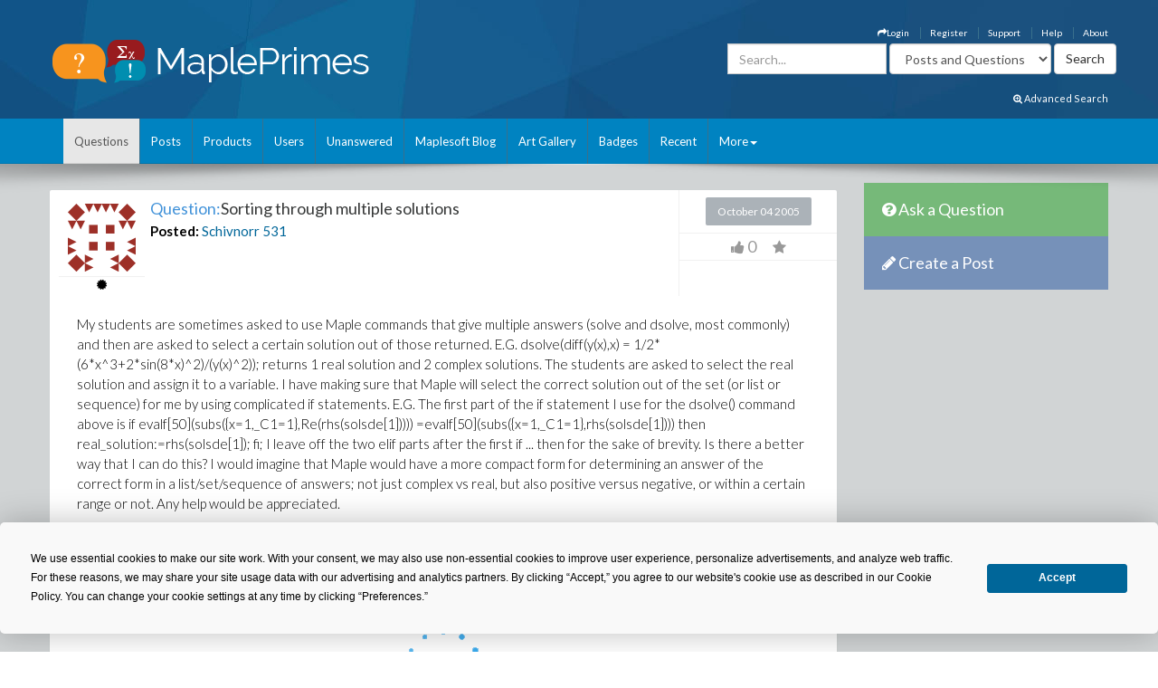

--- FILE ---
content_type: text/html; charset=utf-8
request_url: https://www.mapleprimes.com/questions/43537-Sorting-Through-Multiple-Solutions
body_size: 32564
content:

<!DOCTYPE html>
<html>
<head><title>
	Sorting through multiple solutions - MaplePrimes
</title><meta name="viewport" content="width=device-width, initial-scale=1" /><meta http-equiv="Cache-control" content="public" /><meta name="picture" content="https://www.mapleprimes.com/images/MaplePrimes_Share154x.jpg" /><meta name="google-site-verification" content="m8rUlmP8BQuH49Fh5XU8i50Ln9bqPY2RkNZCLEwEjsk" />
	
	<script type="text/javascript" src="https://app.termly.io/resource-blocker/e4e11fe2-eb20-418e-b836-8f996ce00983?autoBlock=on"></script>
	
	<link rel="canonical" href="http://www.mapleprimes.com/questions/43537-Sorting-Through-Multiple-Solutions" />
    <link rel="stylesheet" href="https://cdnjs.cloudflare.com/ajax/libs/jqueryui/1.13.2/themes/redmond/jquery-ui.min.css" integrity="sha512-pL3uvb0iajriFzWcsjvmztg0ViN8MGpl4ajmiCb+xC5vnLUES2mkdp+7YAUjlcK/T+htiZH9HNkxAO+P3TbUmA==" crossorigin="anonymous" referrerpolicy="no-referrer" />
    <!-- Latest compiled and minified CSS -->
    <link rel="stylesheet" href="https://cdnjs.cloudflare.com/ajax/libs/twitter-bootstrap/3.4.1/css/bootstrap.min.css" integrity="sha512-Dop/vW3iOtayerlYAqCgkVr2aTr2ErwwTYOvRFUpzl2VhCMJyjQF0Q9TjUXIo6JhuM/3i0vVEt2e/7QQmnHQqw==" crossorigin="anonymous" referrerpolicy="no-referrer" /><link href="../css/2016/main.css?v=7" rel="stylesheet" type="text/css" /><link rel="stylesheet" href="/css/maplesoft.css" /><link rel="stylesheet" href="https://maxcdn.bootstrapcdn.com/font-awesome/4.6.1/css/font-awesome.css" />
    <!-- jQuery library -->

    <script src="https://cdnjs.cloudflare.com/ajax/libs/jquery/1.12.4/jquery.min.js" integrity="sha512-jGsMH83oKe9asCpkOVkBnUrDDTp8wl+adkB2D+//JtlxO4SrLoJdhbOysIFQJloQFD+C4Fl1rMsQZF76JjV0eQ==" crossorigin="anonymous" referrerpolicy="no-referrer"></script>

    <!-- Latest compiled JavaScript -->

    <script src="https://cdnjs.cloudflare.com/ajax/libs/jqueryui/1.13.2/jquery-ui.min.js" integrity="sha512-57oZ/vW8ANMjR/KQ6Be9v/+/h6bq9/l3f0Oc7vn6qMqyhvPd1cvKBRWWpzu0QoneImqr2SkmO4MSqU+RpHom3Q==" crossorigin="anonymous" referrerpolicy="no-referrer"></script>      
        
    <script src="https://cdnjs.cloudflare.com/ajax/libs/twitter-bootstrap/3.4.1/js/bootstrap.min.js" integrity="sha512-oBTprMeNEKCnqfuqKd6sbvFzmFQtlXS3e0C/RGFV0hD6QzhHV+ODfaQbAlmY6/q0ubbwlAM/nCJjkrgA3waLzg==" crossorigin="anonymous" referrerpolicy="no-referrer"></script>

	<!-- Google tag (gtag.js) --> <script async src="https://www.googletagmanager.com/gtag/js?id=G-5RNZLCC5HS"></script> <script> window.dataLayer = window.dataLayer || []; function gtag(){dataLayer.push(arguments);} gtag('js', new Date()); gtag('config', 'G-5RNZLCC5HS'); </script>

    <script src="/omniture/VisitorAPI.js" type="text/javascript"></script>

    <script src="/omniture/s_code.js" type="text/javascript"></script>

    <script language="javascript" type="text/javascript">
        var dateObject = new Date();
    </script>

    
    <link id="ctl00_head_feedLink" title="Latest Posts" href="http://www.mapleprimes.com/posts/feed" type="application/rss+xml" rel="alternate"></link>

    <script src="/js/answerSort_new.js" type="text/javascript"></script>

    <script src="/js/answerVotes.js?v=1" type="text/javascript"></script>

    <script src="/js/answerReplyForm.js?v=1" type="text/javascript"></script>

    <script type="text/javascript">
        $(window).load(function() {
            questionId = $(".hidQuestionId").val();
            $.ajax({
                type: "GET",
                url: "/ajax/questionAnswers.aspx",
                async: false,
                data: { qid: questionId }
            })
              .done(function(msg) {
                  $("#answersDiv").html(msg);
                  if (location.hash) {
                      var anchorName = location.hash.replace("#", "");
                      $('html, body').animate({
                          scrollTop: $('a[name=' + anchorName + ']').offset().top
                      }, 1000);
                  }
              });

            //Increase View Count
            var docId = parseInt($('.rate.views').attr("document"));
            MaplePrimes2013.services.PageServices.QuestionViewCounter(docId, null, null, docId, null);

        });
    </script>

    <style type="text/css">
        /* Show overflow hidden images by resizing them */
        div#answersDiv img
        {
            max-width: 650px;
        }
        .children img
        {
            max-width: 600px !important;
        }
    </style>
</head>
<body>
    <div id="fb-root">
    </div>
    <div id="popupBody" style="display: none">
    </div>
    <!-- SiteCatalyst code version: H.14. Copyright 1997-2007 Omniture, Inc. More info available at http://www.omniture.com --><script language="JavaScript">
if (typeof s === 'undefined') {
setTimeout(tryFallback, 2000);
}
else {
load6Sense()
}
function tryFallback() {
if (typeof s === 'undefined') {
(function(){var s = document.getElementsByTagName('script')[0];
var b = document.createElement('script');
b.type = 'text/javascript';b.async = true;
b.src = '/omniture/s_code.js';
s.parentNode.insertBefore(b, s);})();
setTimeout(load6Sense, 2000);
}
else {
load6Sense();
}
}
function load6Sense() {
var interval_e = 0;
timer_e = setInterval(function () {
if( window._storagePopulated || interval_e==500){
clearInterval(timer_e);
fireAnalytics();
}
interval_e++;
}, 1);
}
function fireAnalytics() {
/* You may give each page an identifying name, server, and channel on the next lines. */
s.pageName="MP:Question:43537-Sorting through multiple solutions";
s.server="North America";
s.channel="MaplePrimes:Questions";
s.pageType="";
s.prop3="english";
s.prop9="42677";
s.prop13="Non-Member";
s.prop14="43537";
/* Conversion Variables */
s.campaign="";
s.state="";
s.zip="";
s.events="";
s.products="";
s.purchaseID="";
s.currencyCode="";
s.eVar13="Non-Member";
s.eVar14="43537";
s.eVar22="42677";
var n = JSON.parse(localStorage.getItem('_6senseCompanyDetails'));
if (n != null) {
var company = n.company.name;
if(company == undefined && '' == company) {company='Not Identified'}
var industry = n.company.industry;
if(industry == undefined && '' == industry){industry='Not Identified'}
var employeeRange = n.company.employee_range;
if(employeeRange == undefined && '' == employeeRange){employeeRange='Not Identified'}
var revenueRange = n.company.revenue_range;
if(revenueRange == undefined && '' == revenueRange){revenueRange='Not Identified'}
var sic = n.company.sic;
if(sic == undefined && '' == sic){sic='Not Identified'}
var sicDescription = n.company.sic_description;
if(sicDescription == undefined && '' == sicDescription){sicDescription='Not Identified'}
s.eVar52 = company + '|' + industry + '|' + employeeRange + '|' + revenueRange + '|' + sic + '|' + sicDescription;
}

/************* DO NOT ALTER ANYTHING BELOW THIS LINE ! **************/
var s_code=s.t();if(s_code)document.write(s_code);
}
</script><!-- End SiteCatalyst code version: H.14. -->
    <div style="background-image: url(/css/2016/bk.jpg); background-repeat: no-repeat;"
        id="container">
        <!-- header -->
        <div class="container">
            <div class="row">
                <div class="col-md-4 col-sm-12 col-xs-12">
                    <a href="/" id="logo">
                        <img src="/css/2016/Logo.png" alt="MaplePrimes">
                    </a>
                </div>
                <div class="col-md-8 col-sm-12 col-xs-12">
                    <div class="row">
                        <ul id="topLinks" class="topNavi">
                            

<script type="text/javascript">
    $(document).ready(function() {
        CheckForNotification();

        var sameSession = false;
        $("#notificationLink").click(function() {
            $("#notificationContainer").fadeToggle(300);
            $("#notificationLink").css('color','#ffffff');
            if (!sameSession) {
                $.ajax({
                    type: "POST",
                    url: "/services/NotificationServices.asmx/GetNotificationList",
                    contentType: "application/json; charset=utf-8",
                    data: "{ 'uid':" + $(".huid").val() + ", 'limit':10}",
                    dataType: "json",
                    cache: false,
                    beforeSend: function() {
                        $("#notificationsBody").html('<img src="/images/ajax-loader.gif" style="display: block;  margin-left: auto; margin-right: auto; padding-top:40px;" />');
                    },
                    success: function(response) {

                        $("#notificationsBody").html(response.d);
                        sameSession = true;
                    },
                    failure: function(msg) {

                        $("#notificationsBody").html('Server Error: Please try again later!');
                    }
                });
            }
            return false;
        });

        //Popup Click
        $("#notificationContainer").click(function(e) {
            if (e.target !== this) {
                if ($(e.target).attr("href")) {
                    window.location.replace($(e.target).attr("href"));
                    return false;
                } else if ($(e.target).find(".notification_link").attr("href")) {
                    window.location.replace($(e.target).find(".notification_link").attr("href"));
                    return false;
                } else {
                    return;
                }
            } else {
                return false;
            }
        });
        $("#notificationFooter").click(function() {
            window.location.href = '/notifications';
            return false;
        });
        //Document Click
        $(document).click(function() {
            $("#notificationContainer").hide();
        });

    });

    function CheckForNotification() {
        if (typeof $(".huid").val() != 'undefined') {

            $("#ablout_li").removeClass("last");
            $.ajax({
                type: "POST",
                url: "/services/NotificationServices.asmx/IsNewNotificationAvailable",
                contentType: "application/json; charset=utf-8",
                data: "{ 'uid':" + $(".huid").val() + "}",
                dataType: "json",
                cache: false,
                success: function(response) {
                    if (response.d) {
                        $("#notificationLink").css('color','#FFA500');
                    }
                }
            });
        } else {
        }
    }
</script>

<style type="text/css">
    #nav
    {
        list-style: none;
        margin: 0px;
        padding: 0px;
    }
    #nav li
    {
        float: left;
        margin-right: 20px;
        font-size: 14px;
        font-weight: bold;
    }
    #notificationFooter a
    {
        color: #333333;
        text-decoration: none;
    }
    #notificationFooter a:hover
    {
        color: #006699 !important;
        text-decoration: none;
        background: none !important;
    }
    .notification_li
    {
        position: relative;
    }
    #notificationContainer
    {
        background-color: #fff;
        border: 1px solid rgba(100, 100, 100, .4);
        -webkit-box-shadow: 0 3px 8px rgba(0, 0, 0, .25);
        overflow: visible;
        z-index: 1000;
        position: absolute;
        left: -210px;
        top: 20px;
        min-height: 100px;
        width: 300px;
        display: none;
    }
    #notificationContainer:before
    {
        content: '';
        display: block;
        position: absolute;
        width: 0;
        height: 0;
        color: transparent;
        border: 10px solid black;
        border-color: transparent transparent white;
        margin-top: -18px;
        margin-left: 205px;
    }
    #notificationTitle
    {
        font-weight: bold;
        padding: 8px;
        font-size: 13px;
        background-color: #ffffff;
        border-bottom: 1px solid #dddddd;
        text-align: center;
    }
    #notificationsBody
    {
        padding: 5px 0px 5px 0px !important;
        max-height: 600px;
        min-height: 100px;
        overflow-y: scroll;
        overflow-x: hidden;
    }
    #notificationFooter
    {
        background-color: #e9eaed;
        text-align: center;
        font-weight: bold;
        padding: 8px;
        font-size: 12px;
        border-top: 1px solid #dddddd;
    }
    #notification_count
    {
        padding: 3px 7px 3px 7px;
        background: #cc0000;
        color: #ffffff;
        font-weight: bold;
        margin-left: 50px;
        border-radius: 9px;
        position: absolute;
        margin-top: -15px;
        font-size: 11px;
    }
    #notificationsBody::-webkit-scrollbar
    {
        width: 1em;
    }
    #notificationsBody::-webkit-scrollbar-track
    {
        -webkit-box-shadow: inset 0 0 6px rgba(0,0,0,0.3);
    }
    #notificationsBody::-webkit-scrollbar-thumb
    {
        background-color: darkgrey;
        outline: 1px solid slategrey;
    }
    .memberLink a
    {
        color:#006699 !important;
        text-decoration: none !important;
    }
     .maplesoft a
    {
        color:White !important;
    }
    .notification_link
    {
        color:black !important;
        text-decoration: none !important;
    }
    .notification_link a:hover
    {
        color:#006699 !important;
        text-decoration: none !important;
        background-color:Transparent !important;
    }
    .itemList
    {
        display: block; 
        padding: 5px; 
        margin: 5px;
        border-bottom: 1px solid lightgrey; 
        height: 70px; 
        cursor:pointer;
    }
    
    .newItem
    {
        background: #7DB9E8 !important;
    }
</style>


                            <li id="ablout_li" class="last"><a style="color: #ffffff;" href="/help/about">About</a></li>
                            <li><a style="color: #ffffff;" href="/help">Help</a></li>
                            <li><a style="color: #ffffff;" href="https://faq.maplesoft.com/s/article/Maple-Primes-Support">Support</a></li>
                            <li id="ctl00_registerItem"><a style="color: #ffffff;" href="/register">Register</a>
                            </li>
                            <li id="ctl00_loginItem"><a style="color: #ffffff;" data-toggle="modal" data-target="#loginModel"
                                href='#'><i class="fa fa-mail-forward"></i>Login</a> </li>
                            
                            
                            
                        </ul>
                    </div>
                    <div class="row pull-right" style="padding-right:6px;">
					    
                    <form method="get" action="/search/DoSearch.ashx" id="search" class="form-inline pull-right">
                    <div class="form-group">
                        <div class="input-group">
                            <input type="text" id="term" name="term" class="form-control term" placeholder="Search..." />
                        </div>
                    </div>
                    <div class="form-group" style="padding-right:3px;">
                        <select name="type" class='type form-control pull-right'>
							<option value="postsandquestions">Posts and Questions</option>
                            <option value="questions">Questions</option>
                            <option value="posts">Posts</option>
                            <option value="users">Users</option>
							<option value="all">MaplePrimes</option>
                        </select>
                    </div>
                    <input class="search-submit btn btn-default pull-right" type="submit" value="Search" alt="submit" />
                    </form>
               		
                </div>
                </div>
            </div>
			<div class="row text-right" style="padding-bottom: 15px; padding-right:15px;">
				    <a href="/search/AdvancedSearch/" style="font-size: smaller; color: #ffffff;"><i class="fa fa-search-plus"></i> Advanced Search</a>
					</div>
        </div>
        <!-- end header -->
        <!-- header nav -->
        <div class="headernav">
            <div class="container">
                <nav class="navbar navbar-default">
                      <div class="container-fluid">
                        <div class="navbar-header">
                          <button type="button" class="navbar-toggle" data-toggle="collapse" data-target="#myNavbar">
                            <span class="icon-bar"></span>
                            <span class="icon-bar"></span>
                            <span class="icon-bar"></span>                        
                          </button>
                        </div>
                        <div class="collapse navbar-collapse" id="myNavbar">   
                           <ul class="nav navbar-nav">
                                <li id="ctl00_questionsTab" class="active">
                                    <a id="ctl00_HyperLink2" href="../questions">Questions</a></li>
                                <li id="ctl00_postsTab">
                                    <a id="ctl00_Hyperlink3" href="../posts">Posts</a></li>
                                <li id="ctl00_productsTab">
                                    <a id="ctl00_productsLink" href="../products">Products</a></li>
                                <li id="ctl00_usersTab">
                                    <a id="ctl00_Hyperlink4" href="../users">Users</a></li>
                                <li id="ctl00_unansweredTab">
                                    <a id="ctl00_Hyperlink5" href="unanswered">Unanswered</a></li>
                                <li id="ctl00_blogTab">
                                    <a id="ctl00_Hyperlink6" href="../maplesoftblog">Maplesoft Blog</a></li>
                               <li id="ctl00_artTab"><a id="ctl00_Hyperlink7" href="../art">Art Gallery</a></li>
                                <li id="ctl00_badgesTab"><a href="/badges">Badges</a></li>
                                <li id="ctl00_trackerTab">
                                    <a id="ctl00_trackerLink" href="/recent">Recent</a></li>
                                    
                                <li class="dropdown last" >
                                    <a class="dropdown-toggle" data-toggle="dropdown" href="#">More<span class="caret"></span></a>
                                    <ul class="dropdown-menu">
                                        <li><a href="/tags">Tags</a></li>
                                        <li><a href="/feeds">RSS Feeds</a></li>
                                        <li><a href="/scr/new">Submit Software Change Request</a></li>
                                        <li><a href="http://www.maplesoft.com">maplesoft.com</a></li>
                                    </ul>
                                </li>
                            </ul>
                      </div>
                      </div>
                    </nav>
            </div>
        </div>
        <!-- end header nav -->
        <div class="shadow v4">
        </div>
        <section class="content" style="padding-top: 20px">
        <div class="container clearfix">
        <div class="row">
        
        <div id="ctl00_mainArea">
        
            <div id="body" class="col-lg-9 col-md-9">
                <!-- Main Content Goes Here-->
                <div class="hidden-md hidden-lg" style="padding-bottom:20px;">
              <!-- ask question -->
              <a href="/questions/new" style="color:#FFFFFF"><div class="sidebarblockquestion">
                    <h3><i class="fa fa-question-circle"></i> Ask a Question</h3>
                </div></a>
                
                 <!-- create a post -->
              <a href="/posts/new" id="ctl00_aNewCategoryPost2" style="color:#FFFFFF"><div class="sidebarblockcreatepost">
                    <h3><i class="fa fa-pencil"></i> Create a Post</h3>
                </div></a>
              </div> 
                
                <form name="aspnetForm" method="post" action="./43537-Sorting-Through-Multiple-Solutions" id="aspnetForm">
<div>
<input type="hidden" name="_TSM_HiddenField_" id="_TSM_HiddenField_" value="ATrjaGVNowbrqJzytjSEA_yG2XdlA-4M0XQcmIHOIu41" />
<input type="hidden" name="__EVENTTARGET" id="__EVENTTARGET" value="" />
<input type="hidden" name="__EVENTARGUMENT" id="__EVENTARGUMENT" value="" />
<input type="hidden" name="__VIEWSTATE" id="__VIEWSTATE" value="/[base64]/cj00MzUzNyZ0eXBlPXF1ZXN0aW9uZGQCEQ8PFgIfBQUkL3F1ZXN0aW9ucy9uZXc/cj00MzUzNyZ0eXBlPXF1ZXN0aW9uZGQCEw8PFgIfBQVGL3F1ZXN0aW9ucy80MzUzNy1Tb3J0aW5nLVRocm91Z2gtTXVsdGlwbGUtU29sdXRpb25zL2ZsYWc/dHlwZT1xdWVzdGlvbmRkAhEPZBYEAgEPDxYCHwFoZBYKAgEPDxYEHwMFCjQ0OTUgdmlld3MfAWcWAh8LBRM0NDk1IHVuaXF1ZSB2aWV3ZXJzZAIDDw8WAh8FBTAvdXNlcnMvU2NoaXZub3JyL2NvbnRhY3Q/[base64]/////D2QFN2N0bDAwJE1haW5Db250ZW50JFF1ZXN0aW9uSGVhZCRyZWxhdGVkUHJvZHVjdHMkcHJvZHVjdHMPZ2TLNJ5j0RD0+7bBMFV9El/5qWVURSemWH/mx5UBvEyQJA==" />
</div>

<script type="text/javascript">
//<![CDATA[
var theForm = document.forms['aspnetForm'];
if (!theForm) {
    theForm = document.aspnetForm;
}
function __doPostBack(eventTarget, eventArgument) {
    if (!theForm.onsubmit || (theForm.onsubmit() != false)) {
        theForm.__EVENTTARGET.value = eventTarget;
        theForm.__EVENTARGUMENT.value = eventArgument;
        theForm.submit();
    }
}
//]]>
</script>


<script src="/WebResource.axd?d=1frV0zb7MH1Q8rtNZI6J8t6EGaY0YU_uNWud542VrmCmYLNcqunHDc8OtBNxJI6ZgcAR-WBknjJzCqxBmCiBDoSoDnE8AAlEznNcJbbkAZw1&amp;t=638883127099574018" type="text/javascript"></script>


<script src="/ScriptResource.axd?d=LVTVCTZlbSFRV8pjY7BlnTJ8OraeRtajzjFjiL2kc8jVaAfTaSqNtieQtaqsw3KXGhQMYvG1wyn_JeBQME9_BzQVJx9b0qg5vDQ8EG4DTH-MDRl3vO3remWCBxAnKN9L0&amp;t=22afe1c0" type="text/javascript"></script>
<script src="/ScriptResource.axd?d=YePCX-2gXuCoU3xdu33rNgfOGJFyGHShommMAcRsT8o_DiGtWvGu1-XtG63ftSPUUticM6UpHRz31Tu-ZX79FX09wNRFAav2wP4bDHdfGCrZZG3RStYoVeUeMwv0VbgffCiwwf8j4HVQ_XDFBXyI0w2&amp;t=22afe1c0" type="text/javascript"></script>
<script src="../services/VoteService.asmx/js" type="text/javascript"></script>
<script src="../services/MemberService.asmx/js" type="text/javascript"></script>
<script src="../services/TagService.asmx/js" type="text/javascript"></script>
<script src="../services/PageServices.asmx/js" type="text/javascript"></script>
<script src="../services/EditorService.asmx/js" type="text/javascript"></script>
<div>

	<input type="hidden" name="__VIEWSTATEGENERATOR" id="__VIEWSTATEGENERATOR" value="D90FFA09" />
	<input type="hidden" name="__EVENTVALIDATION" id="__EVENTVALIDATION" value="/wEdABXE4vP4844XqH1UAyXlSPwlK8BY/g9Pl157aH+AN1L17wDZa2C+wUpV2tnMjXyCHjIMtlwMuOFQgGYY/9+NMSIvnMNmbT7OYN0OBXc++rmuwtkBYb3so9kk/kFfvGix86Wpw84Vn6b5/t5GasaO/9WNlfwekBj4jTAiE04VNisP9n/Qgtrafs4kiYJxtxXOQA5bkRp70Qv6RYtCYJSv09ntIkLaxKTue6VjIbmCZQ/kWCsvxHLclQflXRSVsGR4SuEix/1/8xTAQPXfCV29DjTCinKuier9bkMndhiXRiwmkRGnVVZcpUWURQnk2Mw56K16MlbnSOXH65FtGSa6Rr//uvTOI1/Y8NnU3GqcN+5bxKVgTmHrQu8IILTxrWkmQJmx3cZ5v2fEyy8NZXb7E29v+9rCq5gPTYWIwS1GDJKcSV5ZafEE69g+UWYZwagFdQ77fuGghzMepN1BfAWE3ZBTAV4lqLbOMG2k+PZsCUadQQ==" />
</div>
                <script type="text/javascript">
//<![CDATA[
Sys.WebForms.PageRequestManager._initialize('ctl00$ScriptManager1', 'aspnetForm', [], [], [], 90, 'ctl00');
//]]>
</script>

                
<div class="rate" style="display:none"></div>
    <div class="post">
        <input name="ctl00$MainContent$hidQuestionId" type="hidden" id="ctl00_MainContent_hidQuestionId" class="hidQuestionId" value="43537" />
        <h1 style="display: none">
            <span style="color: #4192D9;">Question:</span>
            <span id="ctl00_MainContent_questionTitle">Sorting through multiple solutions</span>
        </h1>
        <div class="post">
            
 <link href="/css/jquery.tagit.css" rel="stylesheet" type="text/css" />
<div>

</div>
<script type="text/javascript">
    var selectedTags = new Array();
    var selectedTag;
    var allTags = new Array();
    var tag;

    

    $(document).ready(function () {        

        $.ajax({
        type: "POST",
            contentType: "application/json; charset=utf-8",
            url: "/services/TagService.asmx/CanEditTag",
            dataType: "json",
            async: true,
            success: function(data, textStatus) {
                var msg = "";
                if (textStatus == "success") {
                    if (data.hasOwnProperty('d')) {
                        msg = data.d;
                    } else {
                        msg = data;
                    }
                }

                if (msg) {
                    $(".addNewTagLink").show();
                } else {
                    $(".addNewTagLink").hide();
                }
            },
            error: function(data, status, error) {

            }
        });

        monkeyPatchAutocomplete();

        function monkeyPatchAutocomplete() {
            //Images in autocomplete list:
            $.ui.autocomplete.prototype._renderItem = function (ul, item) {
                if (item.icon != undefined) {
                    return $("<li></li>")
                            .data("item.autocomplete", item)
                            .append("<img class='autocompleteUserAvatar' src='" + item.icon + "' />" + item.label)
                            .appendTo(ul);
                }
                else {
                    return $("<li></li>")
                            .data("item.autocomplete", item)
                            .append(item.label)
                            .appendTo(ul);
                }
            };

            //overwrite create tag to support images and change duplicate checking to use ids
            $.ui.tagit.prototype.createTag = function (a, c, d) {
                var f = this;
                a = $.trim(a).toLowerCase();
                this.options.preprocessTag && (a = this.options.preprocessTag(a));
                if ("" === a)
                    return !1;

                var isDupe = false;
                var icon = c;
                c = undefined;
                
                $.each(selectedTags, function () {
                    if (selectedTag != undefined && selectedTag == this.id) {
                        isDupe = true;
                    }
                    else if (selectedTag == undefined && a == this.label) {
                        isDupe = true;
                    }
                });

                if (selectedTag == undefined) {
                    $.each(allTags, function () {
                        if (a == this.label) {
                            icon = this.icon;
                            selectedTag = this.id;
                            return false;
                        }
                    });
                }
                else if (icon == undefined) {
                    $.each(allTags, function () {
                        if (selectedTag == this.id) {
                            icon = this.icon;
                            return false;
                        }
                    });
                }

                if (!this.options.allowDuplicates && isDupe)
                    return a = this._findTagByLabel(a),
                    !1 !== this._trigger("onTagExists", null, {
                existingTag: a,
                        duringInitialization: d
                    }) && this._effectExists("highlight") && a.effect("highlight"),
                    !1;
                if (this.options.tagLimit && this._tags().length >= this.options.tagLimit)
                    return this._trigger("onTagLimitExceeded", null, {
                duringInitialization: d
                        }),
                    !1;

                if (selectedTag == undefined && selectedTags.length == 0 && allTags.length == 0 ) {
                    //return false;
                }

                if(selectedTag != undefined) {
                    var newTag = { id : selectedTag, label : a}
                selectedTags.push(newTag);

                var txt = document.getElementById("ctl00_MainContent_AddNewTag_existingTagIds");
                    txt.value = '';
                    for (var i = 0; i < selectedTags.length; i++) {
                        txt.value += selectedTags[i].id + ",";
                    }
                }

                var g = $(this.options.onTagClicked ? '<a class="tagit-label"></a>' : '<span class="tagit-label"></span>').text(a);
                var e;
                if (icon != undefined)
                {
                    e = $("<li tagId='" + selectedTag + "'></li>").addClass("tagit-choice ui-widget-content ui-state-default ui-corner-all").addClass(c).append($("<img src='" + icon + "' />")).append(g);
                }
                else
                {
                    e = $("<li tagId='" + selectedTag + "'></li>").addClass("tagit-choice ui-widget-content ui-state-default ui-corner-all").addClass(c).append(g);
                }
                selectedTag = undefined;
            
                this.options.readOnly ? e.addClass("tagit-choice-read-only") : (e.addClass("tagit-choice-editable"),
                c = $("<span></span>").addClass("ui-icon ui-icon-close"),
                c = $('<a><span class="text-icon">\u00d7</span></a>').addClass("tagit-close").append(c).click(function (a) {
                    f.removeTag(e)
                }),
                e.append(c));
                this.options.singleField || (g = g.html(),
                e.append('<input type="hidden" value="' + g + '" name="' + this.options.fieldName + '" class="tagit-hidden-field" />'));
                !1 !== this._trigger("beforeTagAdded", null, {
                    tag: e,
                    tagLabel: this.tagLabel(e),
                    duringInitialization: d
                }) && (this.options.singleField && (g = this.assignedTags(),
                g.push(a),
                this._updateSingleTagsField(g)),
                this._trigger("onTagAdded", null, e),
                this.tagInput.val(""),
                this.tagInput.parent().before(e),
                this._trigger("afterTagAdded", null, {
                    tag: e,
                    tagLabel: this.tagLabel(e),
                    duringInitialization: d
                }),
                this.options.showAutocompleteOnFocus && !d && setTimeout(function () {
                    f._showAutocomplete()
                }, 0))
            }
        }

        $("#newTags").tagit({
            singleField: true,
            singleFieldNode: $('.selectedTags'),
            singleFieldDelimiter: ",",
            autocomplete: {
            source: function(request, response) {
                    var pdata = { "enteredTag": request.term };
                    $.ajax({
                        type: "POST",
                        contentType: "application/json; charset=utf-8",
                        url: "/services/TagService.asmx/AutocompleteTag",
                        data: JSON.stringify(pdata),
                        dataType: "json",
                        async: true,
                        success: function(data, textStatus) {
                        var msg = "";
                        if (textStatus == "success") {
                            if (data.hasOwnProperty('d')) {
                                msg = data.d;
                            }
                            else {
                                msg = data;
                            }
                            allTags = new Array();
                            for (var i = 0; i < msg.length; i++) {
                                var newTag =
                                        {
                                                id: msg[i].Id,
                                                value: msg[i].Id,
                                                label: msg[i].Name
                                        };
                                if (msg[i].IsMaplePackage)
                                {
                                    newTag.icon = "/images/packageBlue.png";
                                }
                                else if (msg[i].IsMapleKeyword)
                                {
                                    newTag.icon = "/images/leafBlue.png";
                                }
                                allTags.push(newTag);
                            }

                            var matcher = new RegExp($.ui.autocomplete.escapeRegex(request.term), "i");
                            response($.grep(allTags, function (value) {
                                return matcher.test(value.label);
                            }));

                        }
                    },
                    error: function(data, status, error) {

                    }
                });
            },
                delay: 0,
                minLength: 2,

                focus: function (event, ui) {
                    // prevent autocomplete from updating the textbox
                    event.preventDefault();
                    // manually update the textbox
                    $(this).val(ui.item.label);
                    selectedTag = ui.item.value;
                    },
                select: function (event, ui) {
                    // prevent autocomplete from updating the textbox
                    event.preventDefault();
                    // manually update the textbox and hidden field
                    $(this).val(ui.item.label);
                    //document.getElementById("ctl00_MainContent_AddNewTag_existingTagIds").value += ui.item.value + ",";
                    selectedTag = ui.item.value;

                    //Gets tag icon
                    var icon;
                    $.each(allTags, function () {
                        if (ui.item.value === this.value) {
                            result = true;
                            icon = this.icon;
                        }
                    });

                    $("#newTags").tagit("createTag", ui.item.label, icon);
                }
            },
            select: function(event, ui) {
                var selectedObj = ui.item;
            },
            afterTagAdded: function (event, ui) {
                var selectedObj = ui.item;
            },
            beforeTagRemoved: function (event, ui) {
                if (ui.tagLabel == "")
                {
                    return false;
                }
                //check new tags textbox for tag name, delete it if exists
                var text = document.getElementById("ctl00_MainContent_AddNewTag_tagsToCreate").value.split(",");
                var test = text.indexOf(ui.tagLabel);
                if (test != -1)
                {
                    text.splice(test, 1);
                    document.getElementById("ctl00_MainContent_AddNewTag_tagsToCreate").value = text.join();
                }
                else
                {                
                    //check existing tag ids for tag id to delete
                    var id = $(ui.tag[0]).attr("tagId");
                    $.each(selectedTags, function (i) {
                        if (id == this.id) {
                            selectedTags.splice(i,1)
                        }
                    });

                    text = document.getElementById("ctl00_MainContent_AddNewTag_existingTagIds").value.split(",");
                    var test = text.indexOf(id.toString());
                    if (test != -1)
                    {
                        text.splice(test, 1);
                        document.getElementById("ctl00_MainContent_AddNewTag_existingTagIds").value = text.join();
                    }
                }
            },
            beforeTagAdded: function (event, ui) {
                var addedTag = ui.tagLabel;
                var pdata = { "enteredTag": ui.tagLabel };
                    
                $.ajax({
                    type: "POST",
                    contentType: "application/json; charset=utf-8",
                    url: "/services/TagService.asmx/IsTagExist",
                    data: JSON.stringify(pdata),
                    dataType: "json",
                    async: true,
                    success: function (data, textStatus) {
                        var msg = "";
                        if (textStatus == "success") {
                            if (data.hasOwnProperty('d')) {
                                msg = data.d;
                            } else {
                                msg = data;
                            }
                            if (msg) {
                                                                
                            }
                            else {

                                var canCreateNewTags = 'True';
                                if (canCreateNewTags.toLowerCase() == 'true') {
                                    $.ajax({
                                        type: "POST",
                                        contentType: "application/json; charset=utf-8",
                                        url: "/services/TagService.asmx/CanCreateTag",
                                        data: JSON.stringify(pdata),
                                        dataType: "json",
                                        async: true,
                                        success: function(data, textStatus) {
                                            var msg = "";
                                            if (textStatus == "success") {
                                                if (data.hasOwnProperty('d')) {
                                                    msg = data.d;
                                                } else {
                                                    msg = data;
                                                }
                                            }
                                            if (msg) {
                                                document.getElementById("ctl00_MainContent_AddNewTag_tagsToCreate").value += addedTag + ",";
                                            }
                                            else {
                                                $(".tagError").html("You must have a <a href='/help/reputation'>reputation score</a> of at least 100 to add a new tag.");
                                                $("#newTags").tagit("removeTagByLabel", addedTag);
                                                return false;
                                            }
                                        },
                                        error: function(data, status, error) {
                                            $("#newTags").tagit("removeTagByLabel", addedTag);
                                            return false;
                                        }
                                    });
                                }
                                else
                                {
                                    $("#newTags").tagit("removeTagByLabel", addedTag);
                                    return false;
                                }
                            }
                        }
                    },
                    error: function (data, status, error) {
                        $("#newTags").tagit("removeTagByLabel", addedTag);
                        return false;
                    }
                });
            }
        });

    

        //HERES AUTOCOMPLETE STUFF
        $(document).on('click','.suggest li', function() {
            var value = this.innerText;
            var id = $(this).prop("id");
            
            var newTag = {
                            id: id,
                            value: id,
                            label: value
            };
            
            var icon;
            if ($(this).children("img").length > 0)
            {
                icon = $(this).children("img").attr("src");
            }
            selectedTag = id;

            $("#newTags").tagit("createTag", value, icon);
            $(this).fadeOut();
            $(this).remove();
            CheckShowSuggestions();
        });
        $('.addNewTagLink').on('click', function() {
            $('.tagPanel').show("slow");
        });
        $('.cancelTags').on('click', function(event) {
            event.preventDefault();
            $('.tagPanel').hide("slow");
        });

    });

    function validateTags(source, arguments) {
        var _isValid = false;

        if ($("input.selectedTags").val() != "") {
                _isValid = true;
            }
        arguments.IsValid = _isValid;
    }

</script>


<div id="ctl00_MainContent_AddNewTag_add_tag_panel" class="tagPanel panel panel-default" style="padding:20px;Display:None;">
    <input name="ctl00$MainContent$AddNewTag$selectedTags" type="hidden" id="ctl00_MainContent_AddNewTag_selectedTags" class="selectedTags tags" /><br />
    <input name="ctl00$MainContent$AddNewTag$existingTagIds" type="hidden" id="ctl00_MainContent_AddNewTag_existingTagIds" />
    <input name="ctl00$MainContent$AddNewTag$tagsToCreate" type="hidden" id="ctl00_MainContent_AddNewTag_tagsToCreate" />
    <ul id="newTags" style="list-style-type:none">
    </ul>
    <span class="tagError" style="color:Red"></span>
    <p id="ctl00_MainContent_AddNewTag_TagHint" class="hint">
       Tags are words are used to describe and categorize your content. Combine multiple words with dashes(-), and seperate tags with spaces.</p>
    
    <input type="submit" name="ctl00$MainContent$AddNewTag$saveTags" value="Save Tags" id="ctl00_MainContent_AddNewTag_saveTags" class="saveTags" />
        <input type="submit" name="ctl00$MainContent$AddNewTag$cancelTags" value="Cancel" id="ctl00_MainContent_AddNewTag_cancelTags" class="cancelTags" />
</div>

                

<script src="/js/questionVotes.js?v=1" type="text/javascript"></script>

<div id="ctl00_MainContent_QuestionHead_header" class="post">
	
    <div class="post">
        <div class="wrap-ut pull-left">
            <div class="userinfo pull-left">
                <div id="ctl00_MainContent_QuestionHead_photo_photoPanel" class="photo">
		
        <a id="ctl00_MainContent_QuestionHead_photo_photoLink" href="/users/Schivnorr">
            <div class="avatar">
                <img src="https://www.gravatar.com/avatar/dbf376b88c62466eea667c80d4c2ed3a?s=75&d=identicon" id="ctl00_MainContent_QuestionHead_photo_memberPhoto" width="75" height="75" />
            </div>
        </a>

        <div id="editImage" style="background:rgba(0, 0, 0, .6) 70%; display:none; position:absolute; font-size:medium; font-weight: 700; text-align:center; color:White; width:75px; height:75px; top:0; left:25px; z-index:1">
            <a href="/account/settings" id="ctl00_MainContent_QuestionHead_photo_Edit" style=""><div style="padding-top:26px; color:White;">Edit</div></a> 
        </div>
        <div id="ctl00_MainContent_QuestionHead_photo_iconDiv" class="icons" style="text-decoration:none;">
            
            <i id="ctl00_MainContent_QuestionHead_photo_iconModerator" class="fa fa-certificate" title="MaplePrimes Moderator"></i>
            
        </div>
           
                     
    
	</div>
            </div>
            <div class="posttext pull-left" style="padding-bottom: 0px;">
                <h2>
                    <span style="color: #4192D9;">Question:</span><a id="ctl00_MainContent_QuestionHead_title" class="NoLink">Sorting through multiple solutions</a></h2>
                <div class="text-left">
                    <label id="ctl00_MainContent_QuestionHead_datePrefix">
                        Posted:</label>
                    <span id="ctl00_MainContent_QuestionHead_memberLink_link" class="memberLink">
<a id="ctl00_MainContent_QuestionHead_memberLink_memberName" href="/users/Schivnorr">Schivnorr</a> <a id="ctl00_MainContent_QuestionHead_memberLink_reputationLink" class="reputation" href="/users/Schivnorr/reputation">531</a>
</span>
                    <label id="ctl00_MainContent_QuestionHead_productLabel" style="padding-left: 8px;">
                    </label>
                    <!-- display products here-->
                    
        
                    <div class="tagList">
                       
    
             <div class="tagList">
                <a class="addNewTagLink" style="display:none">+ Add Tags</a>
            </div>
        
                    </div>
                </div>
                
            <div class="clearfix">
            </div>
            </div>
        </div>
        <div class="postinfo pull-left">
            <div class="comments">
                <div class="commentbg">
                    <span id="ctl00_MainContent_QuestionHead_dateAsked">October 04 2005</span>
                    <div class="mark">
                    </div>
                </div>
            </div>
            <div id="ctl00_MainContent_QuestionHead_rater" class="rate views" document="43537">
		
                <div>
                <span id="voteDiv">
                    <span id="ctl00_MainContent_QuestionHead_upVoteIcon" class="inactiveRatingIcon" style="cursor: pointer;" title="Give this a thumbs-up">
                        <i class="fa fa-thumbs-up" style="font-size:16px;"></i> <span id="ctl00_MainContent_QuestionHead_upVoteCount" class="inactiveVoteCount" title="No up votes">0</span><img src="/images/voteLoader.gif" id="imgLoadingVote" style="display:none;" height="25px"/>
                    </span>
                </span>
                <span id="favDiv">
                    <span id="ctl00_MainContent_QuestionHead_favIcon" class="inactiveRatingIcon" style="cursor: pointer;" title="Click to add this to your favorites.">
                        <i class="fa fa-star" style="padding-left:15px; font-size:16px;"></i>
                    </span>
                </span>
                </div>
            
	</div>
        </div>
    </div>
    <!-- end-->

</div>

        </div>
        <div class="postfull">
            
            <div style="padding: 10px 0px 10px 0px; overflow: auto;">
                <span id="ctl00_MainContent_body" class="mainBody document">My students are sometimes asked to use Maple commands that give multiple answers (solve and dsolve, most commonly) and then are asked to select a certain solution out of those returned. E.G. dsolve(diff(y(x),x) = 1/2*(6*x^3+2*sin(8*x)^2)/(y(x)^2)); returns 1 real solution and 2 complex solutions. The students are asked to select the real solution and assign it to a variable. I have making sure that Maple will select the correct solution out of the set (or list or sequence) for me by using complicated if statements. E.G. The first part of the if statement I use for the dsolve() command above is if evalf[50](subs({x=1,_C1=1},Re(rhs(solsde[1])))) =evalf[50](subs({x=1,_C1=1},rhs(solsde[1]))) then real_solution:=rhs(solsde[1]); fi; I leave off the two elif parts after the first if ... then for the sake of brevity. Is there a better way that I can do this? I would imagine that Maple would have a more compact form for determining an answer of the correct form in a list/set/sequence of answers; not just complex vs real, but also positive versus negative, or within a certain range or not. Any help would be appreciated. </span>
            </div>
            <div class="clearfix">
            </div>
        </div>
        <div id="ctl00_MainContent_branches" class="branches">
            
        </div>
        

<style type="text/css">
    .commentsForms {
        background: #E6EEF1; /* for non-css3 browsers */
        filter: progid:DXImageTransform.Microsoft.gradient(startColorstr='#C6D7DF', endColorstr='#E6EEF1'); /* for IE */
        background: -webkit-gradient(linear, left top, left bottom, from(#C6D7DF), to(#E6EEF1)); /* for webkit browsers */
        background: -moz-linear-gradient(top, #C6D7DF, #E6EEF1); /* for firefox 3.6+ */
        -moz-border-radius: 10px;
        -webkit-border-radius: 10px;
        -khtml-border-radius: 10px;
        border-radius: 10px;
    }
</style>

<div id="ctl00_MainContent_QuestionFooter_footer" class="footerLinks">
	
    <div class="sidebarblock" style="margin-bottom: 0px;">
        <h3 style="margin-bottom: 0px;">
            <i class="fa fa-eye"></i>
            <span id="ctl00_MainContent_QuestionFooter_readsLabel" class="vistCount" title="4495 unique viewers">4495 views</span>
            <span id="QLinks">
                <li class="dropdown last"><a class="dropdown-toggle" data-toggle="dropdown" href="#" style="color: #ffffff;"><i class="fa fa-chevron-down"></i>More...</a>
                    <ul class="dropdown-menu" style="background-color: #FFFFFF; text-align: left;">
                        <li class="last">
                            <a id="ctl00_MainContent_QuestionFooter_contactAuthor" class="link" href="/users/Schivnorr/contact?sid=43537&amp;type=question"><i class="fa fa-pencil"></i> Contact Author</a></li>
                        <li class="last"><a href="controls/#" id="ctl00_MainContent_QuestionFooter_subscribeNav" class="subscribe link"><i class="fa fa-bookmark"></i>Subscribe</a></li>
                        <li class="last">
                            </li>
                        <li class="last">
                            </li>
                        <li class="last"><a class="savePDF link" href="#"><i class="fa fa-file-pdf-o"></i>Generate PDF</a></li>
                    </ul>
                </li>
                <li>
                    <a id="ctl00_MainContent_QuestionFooter_addAnswer" class="addAnswer" style="color: #ffffff; cursor: pointer"><i class="fa fa-check" aria-hidden="true"></i> Answer</a></li>
                <li>
                    <a id="ctl00_MainContent_QuestionFooter_addComment" class="addAnswerReply" style="color: #ffffff; cursor: pointer"><i class="fa fa-reply" aria-hidden="true"></i> Reply</a></li>
                <li><a class="shareButton" style="color: #ffffff; text-decoration: none;"><i class="fa fa-share-alt"></i>Share</a></li>
                <li class="dropdown" style="color: #ffffff;"><a class="dropdown-toggle" data-toggle="dropdown" href="#"
                    style="color: #ffffff;"><i class="fa fa-sitemap"></i>Branch</a>
                    <ul class="dropdown-menu" style="background-color: #FFFFFF; text-align: left;">
                        <li class="last" style="color: #ffffff;">
                            <a id="ctl00_MainContent_QuestionFooter_newPostLink" href="/posts/new?r=43537&amp;type=question">Create a new Post in reply</a></li>
                        <li class="last" style="color: #ffffff;">
                            <a id="ctl00_MainContent_QuestionFooter_newQuestion" href="/questions/new?r=43537&amp;type=question">Ask a related Question</a></li>
                    </ul>
                </li>
                <li>
                    <a id="ctl00_MainContent_QuestionFooter_flagLink" class="link" href="/questions/43537-Sorting-Through-Multiple-Solutions/flag?type=question" style="color: #ffffff;"><i class="fa fa-flag"></i> Flag</a></li>
                <li>
                    </li>

            </span>
        </h3>
    </div>


</div>





<div id="commentForms" class="commentsForms" style="display: none;">

    <div id="PreviewBox" class="previewBox" style="display: none; overflow: hidden">

        <div id="previewLoader" style="display: none; margin: 60px 60px 60px 60px">
            <img src="/images/ajax-loader.gif" />
        </div>

        <div id="previewArea" class="previewArea panel panel-default" style="display: none; overflow: auto;">
            <div class="panel-heading">
                <h3>Preview</h3>
            </div>
            <div id="commentPreview" style="background-color: #fcfce8;" class="panel-body">
                <div id="previewHeader"></div>
                <div id="previewContent"></div>
            </div>
        </div>
    </div>

    <div id="ctl00_MainContent_QuestionFooter_CommentBox" class="commentBox form-horizontal panel panel-default" style="display: none;">

        <div class="panel-heading">
            <h2 id="commentFormTitle" class="commentFormTitle"></h2>
        </div>
        <div class="panel-body">
            <span id="CommentErrors" style="color: Red; display: none;">
                <ul>
                    <li>You must enter a body with at least 15 characters</li>
                </ul>
            </span>
            <span id="nickNameError" class="nickNameError" style="color: Red; display: none;">
                <ul>
                    <li>That username is already taken by another member</li>
                    <li>User name doesn't fit requirements</li>
                </ul>
            </span>

            <div class="form-group">
                <label class="col-sm-12 control-label">Title:</label>
                <div class="col-sm-12">
                    <input type="text" name="commentTitle" class="form-control commentTitle" />
                </div>
            </div>

            <div class="form-group">
                <label for="commentForm" class="col-sm-12 control-label">Comment:</label>
                <div class="col-sm-12">
                    
<script src="/ckeditor/ckeditor.js" type="text/javascript"></script>
<script src="/ckeditor/adapters/jquery.js" type="text/javascript"></script>

<link rel="stylesheet" href="/css/autocomplete.css" />

<script type="text/javascript">

    function validateBodyLength(source, arguments) {
        var bodyText = $('.neweditor').val();
        var _isValid = false;

        if (bodyText.length > 50) {
            _isValid = true;
        }
        arguments.IsValid = _isValid;
    }

    function getSuggestTags(ed, e) {
        if (e.keyCode == 32) {
            // Only do the suggest tags after a space is pressed
            var value = $('.neweditor').val();
            suggestTags(value);
        }
    }

    $(function() {
        var activeEditor = CKEDITOR.instances[$(".neweditor").attr('id')];
        activeEditor.on('key', function (e) {
            // Only do the suggest tags after a space is pressed
            if (e.data.keyCode == 32) {
                var self = this;
                if (self.getData().length > 6) {
                    suggestTags(self.getData());
                }
            }
        });

        if ($('textarea').length > 0) {
            suggestTags($('textarea').val());

            $('.suggest li').on('click', function() {
                var value = $(this).html();

                var curTags = $('.tags').val();
                if (curTags && curTags != '') {
                    curTags = curTags.split(',');
                }

                var hasTag = $.inArray(value, curTags);

                if (hasTag == -1) {
                    if ($('.tags').val() == "") {
                        $('.tags').val(value);
                    } else {
                        $('.tags').val($('.tags').val() + ',' + value);
                    }
                }

                $(this).fadeOut();

                $(this).remove();

                CheckShowSuggestions();

            });
        }
    });

    lastValue = "";
    function suggestTags(value) {
        if (value != lastValue && value.length > 40 && $('.suggest.hide').length == 0) {
            MaplePrimes2013.services.TagService.GetContentTags(value, GetContentTagsComplete, null, value, null);
            lastValue = value;
        }
    }

    function CheckShowSuggestions() {
        if ($('.suggest li').length == 0) {
            $('.suggest').fadeOut();
        } else {
            $('.suggest').show();
        }
    }

    function GetContentTagsComplete(result, userContext) {
        $('.suggest ul').html("");
        var curTags = $('.tags').val();
        if (curTags && curTags != '') {
            curTags = curTags.split(',');
        }

        $(result).each(function() {
            var hasTag = $.inArray(this.TagName, curTags);
            // Only suggest the tag if it hasn't already been added
            if (hasTag == -1) {
                if (this.IsMapleKeyword)
                {
                    $('.suggest ul').append('<li id=' + this.Id + '><img src="/images/leafBlue.png" />' + this.TagName + '</li>');
                }
                else if (this.IsMaplePackage)
                {
                    $('.suggest ul').append('<li id=' + this.Id + '><img src="/images/packageBlue.png" />' + this.TagName + '</li>');
                }
                else
                {
                    $('.suggest ul').append('<li id=' + this.Id + '>' + this.TagName + '</li>');
                }
            }
        });

        CheckShowSuggestions();
    }

    function trimAll(sString) {
        while (sString.substring(0, 1) == ' ') {
            sString = sString.substring(1, sString.length);
        }
        while (sString.substring(sString.length - 1, sString.length) == ' ') {
            sString = sString.substring(0, sString.length - 1);
        }
        return sString;
    }

</script>

<div class="editor post">
    <input name="ctl00$MainContent$QuestionFooter$editor$filesTemp" type="hidden" id="ctl00_MainContent_QuestionFooter_editor_filesTemp" class="folder" value="0_1768835815" />
    <div id="rte-container">
        <textarea name="ctl00$MainContent$QuestionFooter$editor$newEditor" id="ctl00_MainContent_QuestionFooter_editor_newEditor" class="neweditor" rows="10" cols="80">
        </textarea>
     </div>
</div>

<script type="text/javascript">
    var config = {
        toolbar:
      [
         ['Source', '-','Bold', 'Italic', 'Underline', 'Strike', '-', 'NumberedList', 'BulletedList', '-', 'Link', 'Unlink', '-', 'Paste' ],
         ['UIColor', 'Subscript', 'Superscript', '-', 'Outdent', 'Indent'], ['UploadFile', '-', 'MapleMath', 'MaplePlot'],
	    ['Styles', 'Format', 'Font', 'FontSize', 'TextColor', 'BGColor', 'InsertPre'], ['JustifyLeft', 'JustifyCenter', 'JustifyRight'],
      ],
        extraPlugins: 'uploadFile,mapleMath,maplePlot,insertpre,iframe,justify,pastebase64,mention',
        allowedContent: true,
        contentsCss: ['/css/2016/main.css?v=1', 'https://maxcdn.bootstrapcdn.com/bootstrap/3.3.6/css/bootstrap.css']
    };

    $('.neweditor').ckeditor(config);

</script>
                </div>
            </div>

            <div class="form-group">
                <label for="Subscribe" class="col-sm-12 control-label">Subscribe:</label>
                <div class="col-sm-12">
                    <div class="checkbox">
                        <input class="Subscribe" type="checkbox" value="1" />E-mail me when new comments are added to this
                    </div>
                </div>
            </div>

            <input name="ctl00$MainContent$QuestionFooter$pageId" type="hidden" id="ctl00_MainContent_QuestionFooter_pageId" class="pageId" value="43537" />
            <input name="ctl00$MainContent$QuestionFooter$replyId" type="hidden" id="ctl00_MainContent_QuestionFooter_replyId" class="replyId" />
            <input name="ctl00$MainContent$QuestionFooter$filesTemp" type="hidden" id="ctl00_MainContent_QuestionFooter_filesTemp" class="folder" />
            <input name="ctl00$MainContent$QuestionFooter$commentType" type="hidden" id="ctl00_MainContent_QuestionFooter_commentType" class="commentType" value="Answer" />
            <input name="ctl00$MainContent$QuestionFooter$hidNickName" type="hidden" id="ctl00_MainContent_QuestionFooter_hidNickName" class="nickName" />

            <div id="commentNickNamePanel" class="commentNickNamePanel" style="margin: 10 10 10 10;">
                <small>You do not yet have a MaplePrimes user name, one is required to post to MaplePrimes, please enter one here.</small>
                <div class="form-group">
                    <label for="nickName" class="col-sm-12 control-label">
                        User Name: 
                    </label>
                    <div class="col-sm-12 pull-left">
                        <input type="text" class="nickName nickNameInput form-control" name="nickName" onkeyup="setNickName(this.value)" />
                    </div>
                </div>
            </div>

            <br />

            <label id="EditedBy" enabletheming="True" width="100%" font-italic="True">
            </label>

            <div id="ctl00_MainContent_QuestionFooter_buttonHolder" style="margin-right: 5px; margin-bottom: 5px;">
                <button class="btnAnswerCancel btn btn-sm btn-warning" style="margin-left: 10px; float: right;">Cancel</button>
                <button class="btnAnswerPreview btn btn-sm btn-primary" style="margin-left: 10px; float: right;">Preview</button>
                <button class="btnAnswer btn btn-sm btn-primary" style="margin-left: 10px; float: right;">Submit</button>
                <img id="submitWait" src="/images/share/ajax-loader_bar.gif" style="display: none;" />
            </div>

            <br />
            <br />
        </div>
    </div>
</div>

        <div id="answersDiv" class="post" style="overflow: visible;">
            <div style="padding-top: 15px; padding-bottom: 15px;">
                <center>
                    <img src="/images/ajax-loader.gif" alt="Please Wait..." style="padding-top: 30px;" />
                </center>
            </div>
        </div>
        <div id="finalComment" class="postfull">
            

<style type="text/css">
    .commentsForms {
        background: #E6EEF1; /* for non-css3 browsers */
        filter: progid:DXImageTransform.Microsoft.gradient(startColorstr='#C6D7DF', endColorstr='#E6EEF1'); /* for IE */
        background: -webkit-gradient(linear, left top, left bottom, from(#C6D7DF), to(#E6EEF1)); /* for webkit browsers */
        background: -moz-linear-gradient(top, #C6D7DF, #E6EEF1); /* for firefox 3.6+ */
        -moz-border-radius: 10px;
        -webkit-border-radius: 10px;
        -khtml-border-radius: 10px;
        border-radius: 10px;
    }
</style>



<div id="ctl00_MainContent_questionFooter2_last_Footer" class="footerLinks">
	
    <br />
    <a id="ctl00_MainContent_questionFooter2_last_addAnswer" class="last_addAnswer"><i class="fa fa-check" aria-hidden="true"></i> Answer this Question</a>
    <a id="ctl00_MainContent_questionFooter2_last_addAnswerReply" class="last_addAnswerReply"><i class="fa fa-reply" aria-hidden="true"></i> Add a Comment</a>

</div>



<div id="commentForms" class="commentsForms" style="display: none;">

    <div id="PreviewBox" class="previewBox" style="display: none; overflow: hidden">

        <div id="previewLoader" style="display: none; margin: 60px 60px 60px 60px">
            <img src="/images/ajax-loader.gif" />
        </div>

        <div id="previewArea" class="previewArea panel panel-default" style="display: none; overflow: auto;">
            <div class="panel-heading">
                <h3>Preview</h3>
            </div>
            <div id="commentPreview" style="background-color: #fcfce8;" class="panel-body">
                <div id="previewHeader"></div>
                <div id="previewContent"></div>
            </div>
        </div>
    </div>

    <div id="ctl00_MainContent_questionFooter2_CommentBox" class="commentBox form-horizontal panel panel-default" style="display: none;">

        <div class="panel-heading">
            <h2 id="commentFormTitle" class="commentFormTitle"></h2>
        </div>
        <div class="panel-body">
            <span id="CommentErrors" style="color: Red; display: none;">
                <ul>
                    <li>You must enter a body with at least 15 characters</li>
                </ul>
            </span>
            <span id="nickNameError" class="nickNameError" style="color: Red; display: none;">
                <ul>
                    <li>That username is already taken by another member</li>
                    <li>User name doesn't fit requirements</li>
                </ul>
            </span>

            <div class="form-group">
                <label class="col-sm-12 control-label">Title:</label>
                <div class="col-sm-12">
                    <input type="text" name="commentTitle" class="form-control commentTitle" />
                </div>
            </div>

            <div class="form-group">
                <label for="commentForm" class="col-sm-12 control-label">Comment:</label>
                <div class="col-sm-12">
                    
<script src="/ckeditor/ckeditor.js" type="text/javascript"></script>
<script src="/ckeditor/adapters/jquery.js" type="text/javascript"></script>

<link rel="stylesheet" href="/css/autocomplete.css" />

<script type="text/javascript">

    function validateBodyLength(source, arguments) {
        var bodyText = $('.neweditor').val();
        var _isValid = false;

        if (bodyText.length > 50) {
            _isValid = true;
        }
        arguments.IsValid = _isValid;
    }

    function getSuggestTags(ed, e) {
        if (e.keyCode == 32) {
            // Only do the suggest tags after a space is pressed
            var value = $('.neweditor').val();
            suggestTags(value);
        }
    }

    $(function() {
        var activeEditor = CKEDITOR.instances[$(".neweditor").attr('id')];
        activeEditor.on('key', function (e) {
            // Only do the suggest tags after a space is pressed
            if (e.data.keyCode == 32) {
                var self = this;
                if (self.getData().length > 6) {
                    suggestTags(self.getData());
                }
            }
        });

        if ($('textarea').length > 0) {
            suggestTags($('textarea').val());

            $('.suggest li').on('click', function() {
                var value = $(this).html();

                var curTags = $('.tags').val();
                if (curTags && curTags != '') {
                    curTags = curTags.split(',');
                }

                var hasTag = $.inArray(value, curTags);

                if (hasTag == -1) {
                    if ($('.tags').val() == "") {
                        $('.tags').val(value);
                    } else {
                        $('.tags').val($('.tags').val() + ',' + value);
                    }
                }

                $(this).fadeOut();

                $(this).remove();

                CheckShowSuggestions();

            });
        }
    });

    lastValue = "";
    function suggestTags(value) {
        if (value != lastValue && value.length > 40 && $('.suggest.hide').length == 0) {
            MaplePrimes2013.services.TagService.GetContentTags(value, GetContentTagsComplete, null, value, null);
            lastValue = value;
        }
    }

    function CheckShowSuggestions() {
        if ($('.suggest li').length == 0) {
            $('.suggest').fadeOut();
        } else {
            $('.suggest').show();
        }
    }

    function GetContentTagsComplete(result, userContext) {
        $('.suggest ul').html("");
        var curTags = $('.tags').val();
        if (curTags && curTags != '') {
            curTags = curTags.split(',');
        }

        $(result).each(function() {
            var hasTag = $.inArray(this.TagName, curTags);
            // Only suggest the tag if it hasn't already been added
            if (hasTag == -1) {
                if (this.IsMapleKeyword)
                {
                    $('.suggest ul').append('<li id=' + this.Id + '><img src="/images/leafBlue.png" />' + this.TagName + '</li>');
                }
                else if (this.IsMaplePackage)
                {
                    $('.suggest ul').append('<li id=' + this.Id + '><img src="/images/packageBlue.png" />' + this.TagName + '</li>');
                }
                else
                {
                    $('.suggest ul').append('<li id=' + this.Id + '>' + this.TagName + '</li>');
                }
            }
        });

        CheckShowSuggestions();
    }

    function trimAll(sString) {
        while (sString.substring(0, 1) == ' ') {
            sString = sString.substring(1, sString.length);
        }
        while (sString.substring(sString.length - 1, sString.length) == ' ') {
            sString = sString.substring(0, sString.length - 1);
        }
        return sString;
    }

</script>

<div class="editor post">
    <input name="ctl00$MainContent$questionFooter2$editor$filesTemp" type="hidden" id="ctl00_MainContent_questionFooter2_editor_filesTemp" class="folder" value="0_1768835815" />
    <div id="rte-container">
        <textarea name="ctl00$MainContent$questionFooter2$editor$newEditor" id="ctl00_MainContent_questionFooter2_editor_newEditor" class="neweditor" rows="10" cols="80">
        </textarea>
     </div>
</div>

<script type="text/javascript">
    var config = {
        toolbar:
      [
         ['Source', '-','Bold', 'Italic', 'Underline', 'Strike', '-', 'NumberedList', 'BulletedList', '-', 'Link', 'Unlink', '-', 'Paste' ],
         ['UIColor', 'Subscript', 'Superscript', '-', 'Outdent', 'Indent'], ['UploadFile', '-', 'MapleMath', 'MaplePlot'],
	    ['Styles', 'Format', 'Font', 'FontSize', 'TextColor', 'BGColor', 'InsertPre'], ['JustifyLeft', 'JustifyCenter', 'JustifyRight'],
      ],
        extraPlugins: 'uploadFile,mapleMath,maplePlot,insertpre,iframe,justify,pastebase64,mention',
        allowedContent: true,
        contentsCss: ['/css/2016/main.css?v=1', 'https://maxcdn.bootstrapcdn.com/bootstrap/3.3.6/css/bootstrap.css']
    };

    $('.neweditor').ckeditor(config);

</script>
                </div>
            </div>

            <div class="form-group">
                <label for="Subscribe" class="col-sm-12 control-label">Subscribe:</label>
                <div class="col-sm-12">
                    <div class="checkbox">
                        <input class="Subscribe" type="checkbox" value="1" />E-mail me when new comments are added to this
                    </div>
                </div>
            </div>

            <input name="ctl00$MainContent$questionFooter2$pageId" type="hidden" id="ctl00_MainContent_questionFooter2_pageId" class="pageId" value="43537" />
            <input name="ctl00$MainContent$questionFooter2$replyId" type="hidden" id="ctl00_MainContent_questionFooter2_replyId" class="replyId" />
            <input name="ctl00$MainContent$questionFooter2$filesTemp" type="hidden" id="ctl00_MainContent_questionFooter2_filesTemp" class="folder" />
            <input name="ctl00$MainContent$questionFooter2$commentType" type="hidden" id="ctl00_MainContent_questionFooter2_commentType" class="commentType" value="Answer" />
            <input name="ctl00$MainContent$questionFooter2$hidNickName" type="hidden" id="ctl00_MainContent_questionFooter2_hidNickName" class="nickName" />

            <div id="commentNickNamePanel" class="commentNickNamePanel" style="margin: 10 10 10 10;">
                <small>You do not yet have a MaplePrimes user name, one is required to post to MaplePrimes, please enter one here.</small>
                <div class="form-group">
                    <label for="nickName" class="col-sm-12 control-label">
                        User Name: 
                    </label>
                    <div class="col-sm-12 pull-left">
                        <input type="text" class="nickName nickNameInput form-control" name="nickName" onkeyup="setNickName(this.value)" />
                    </div>
                </div>
            </div>

            <br />

            <label id="EditedBy" enabletheming="True" width="100%" font-italic="True">
            </label>

            <div id="ctl00_MainContent_questionFooter2_buttonHolder" style="margin-right: 5px; margin-bottom: 5px;">
                <button class="btnAnswerCancel btn btn-sm btn-warning" style="margin-left: 10px; float: right;">Cancel</button>
                <button class="btnAnswerPreview btn btn-sm btn-primary" style="margin-left: 10px; float: right;">Preview</button>
                <button class="btnAnswer btn btn-sm btn-primary" style="margin-left: 10px; float: right;">Submit</button>
                <img id="submitWait" src="/images/share/ajax-loader_bar.gif" style="display: none;" />
            </div>

            <br />
            <br />
        </div>
    </div>
</div>

        </div>
    </div>

                
                

<script src="/ScriptResource.axd?d=[base64]" type="text/javascript"></script>
<script src="/questions/43537-Sorting-Through-Multiple-Solutions?_TSM_CombinedScripts_=True&amp;v=ATrjaGVNowbrqJzytjSEA_yG2XdlA-4M0XQcmIHOIu41&amp;_TSM_Bundles_=FileUploadBundle&amp;cdn=False" type="text/javascript"></script></form>
                ﻿    <!--<script src="/js/shareControl.js" type="text/javascript"></script>-->


   

	    <style type="text/css">
	     
	     .ui-dialog{font-size: 90%;}
	     
		.shareTitle
        {
            font-family: 'Lucida Grande', 'Lucida Sans', Arial, sans-serif;
            font-size: 1.1em;
            font-weight: bold;
            font-style: normal;
            color: #3366CC;
        }
        .shareTopic
        {
            font-family: 'Lucida Grande', 'Lucida Sans', Arial, sans-serif;
            font-size: 1.1em;
            font-weight: bold;
            font-style: normal;
            color: Black;
        }
        .shareMain
        {   
            width:400px; 
            height:490px;

            /* boder radius*/
            -webkit-border-radius: 10px;
            -moz-border-radius: 10px;
            border-radius: 10px;
            border-style:outset;
            padding-top:5px;
        }
        
        .roundBody
        {
            /* boder radius*/
            -webkit-border-radius: 10px;
            -moz-border-radius: 10px;
            border-radius: 10px;
            border-style:outset;
            padding-top:5px;
        }
        
        .sharelink
        {
            background-image:url("/images/share/link2.png");
            background-position:0 25%;
            background-repeat: no-repeat;
            float: left;
            width: 255px;
            padding-left: 24px;
            margin-top:10px;
            margin-left:20px;
            
        }
        
        .shareButton
        {
            cursor:pointer;
            text-decoration:underline;
        }
        .textInput
        {
            width:329px;
            color:Gray;
            margin-top:10px;
            margin-left:20px;
            resize: none; 
        }
        
        .FBtextInput
        {
            width:250px;
            color:Gray;
            margin-top:10px;
            margin-left:5px;
            resize: none; 
        }
        
        .shareURL
        {
            width:320px;
            color:Gray;
            margin-top:10px;
            resize: none; 
        }
        
         .shareOptions
        {
            float: left;
            width: 355px;
            margin-top:20px;
            margin-left:20px;
            margin-bottom:10px;
            float: left;
        }
        
        .shareIcons
        {
            float: left;
            margin-left:8px;
            cursor:pointer;
        }
        
        .shareFooter
        {
            height:60px; 
            width:400px; 
            background-color:Silver; 
            margin-top:10px;
            position:fixed;
            top:437px;
            overflow:hidden;
            -webkit-border-bottom-right-radius: 10px;
            -webkit-border-bottom-left-radius: 10px;
            -moz-border-radius-bottomright: 10px;
            -moz-border-radius-bottomleft: 10px;
            border-bottom-right-radius: 10px;
            border-bottom-left-radius: 10px;
        }
        
        .footerButtonWhite
        {
                border-radius: 4px 4px 4px 4px;
                box-shadow: 0 1px 0 0 rgba(0, 0, 0, 0.07); 
                cursor: pointer;    
                text-shadow: 0 1px 0 rgba(255, 255, 255, 0.5); 

                font-family: "lucida grande",tahoma,verdana,arial,sans-serif;
                line-height: 26px;
                margin-top:20px;;
                margin-right:20px;
                float: right;
            }
        
        .footerButtonBlue
            {
                background: #1e5799; /* Old browsers */
                background: -moz-linear-gradient(top,  #1e5799 0%, #2989d8 50%, #207cca 51%, #7db9e8 100%); /* FF3.6+ */
                background: -webkit-gradient(linear, left top, left bottom, color-stop(0%,#1e5799), color-stop(50%,#2989d8), color-stop(51%,#207cca), color-stop(100%,#7db9e8)); /* Chrome,Safari4+ */
                background: -webkit-linear-gradient(top,  #1e5799 0%,#2989d8 50%,#207cca 51%,#7db9e8 100%); /* Chrome10+,Safari5.1+ */
                background: -o-linear-gradient(top,  #1e5799 0%,#2989d8 50%,#207cca 51%,#7db9e8 100%); /* Opera 11.10+ */
                background: -ms-linear-gradient(top,  #1e5799 0%,#2989d8 50%,#207cca 51%,#7db9e8 100%); /* IE10+ */
                background: linear-gradient(to bottom,  #1e5799 0%,#2989d8 50%,#207cca 51%,#7db9e8 100%); /* W3C */
                filter: progid:DXImageTransform.Microsoft.gradient( startColorstr='#1e5799', endColorstr='#7db9e8',GradientType=0 ); /* IE6-9 */
                border-radius: 4px 4px 4px 4px;
                box-shadow: 0 1px 0 0 rgba(0, 0, 0, 0.07); 
                cursor: pointer;    
                text-shadow: 0 1px 0 rgba(255, 255, 255, 0.5); 

                font-family: "lucida grande",tahoma,verdana,arial,sans-serif;
                line-height: 26px;
                margin-top:20px;;
                margin-right:20px;
                float: right;

            }          
        .modal {
          text-align: center;
        }

        @media screen and (min-width: 768px) { 
          .modal:before {
            display: inline-block;
            vertical-align: middle;
            content: " ";
            height: 100%;
          }
        }

        .modal-dialog {
          display: inline-block;
          text-align: left;
          vertical-align: middle;
        }
       
        
        .ui-dialog { z-index: 1000 !important ;}

    </style>
    <!-- share panel div start here-->
    	<!-- inline style for P-Bar -->
    	<style type="text/css"> 
	    .ui-progressbar .ui-progressbar-value { background-image: url(/images/pbar-ani.gif); }
	        .style1
            {
                width: 377px;
            }
	        .style2
            {
                height: 35px;
                width: 403px;
                text-align: center;
            }
            .style3
            {
                height: 70px;
                width: 403px;
                text-align: center;
                font-size: small;
            }
            .style4
            {
                height: 39px;
                width: 403px;
                text-align: right;
            }
            .style5
            {
                font-weight: normal;
            }
            .style6
            {
                font-size: x-small;
            }
	    </style>
	    
    <!-- share panel div start here-->
	<div id="fb-root"></div>
     <div id="sharePanel" style="display:none;">
        <div id="shareMain" >
            <div id="DialogHeader">
                <label id="shareTopic" class="shareTitle"></label>
            </div>
            <div id="shareLink" class="sharelink">
           
            <input ID="shareURL" name="shareURL"  class="shareURL" type="text" />
            <span id="copyText" style="color:Silver; font-style:italic; font-size: small;"></span>
            </div>
           
            <br />
            
            <div id="shareOptions" class="shareOptions">
                <div style="float:left;margin-top:10px; margin-right:5px;">
                <span style="font-size:large;">Share via:</span>
                </div>

                
                <div id="fb" class="shareIcons">
                <img src="/images/share/facebook-icon.png" style="width:50px; height:50px;" />
                </div>
                <div id="twitter" class="shareIcons">
                <img src="/images/share/twitter-icon.png" style="width:50px; height:50px;" />
                </div>
                <div id="googlePlus" class="shareIcons">
                <img src="/images/share/googleplus-icon.png" style="width:50px; height:50px;" />
                </div>
                <div id="email" class="shareIcons">
                <img src="/images/share/email-icon.png" style="width:50px; height:50px;" />
                </div>   
            </div>
             
            <div id="shareBody">
                <div id="shareEmail" class="shareOptions" style="display:none;">
                    <div style="float:left;margin-top:10px; margin-right:5px;">
                    <span style="font-size:large;">Share via e-mail:</span>
                    </div>
                      <div id="emailBody">
                        <br />
                        <br />
                        <table>
                            <tr>
                                <td>
                                   <span>From:</span> 
                                </td>
                                <td class="style1">
                                    <input type="text" class="textInput" style="width:270px;" id="fromEmail" name="fromEmail" value="Your email address" onclick="if(this.value=='Your email address'){this.value = '';}" onblur="if(this.value==''){this.value='Your email address';}" />
                                </td>
                            </tr>
                            <tr>
                                <td>
                                   <span>To:</span>
                                </td>
                                <td class="style1">
                                    <input type="text" class="textInput" style="width:270px;" id="toEmail" name="toEmail" value="Email address of recipient" onclick="if(this.value=='Email address of recipient'){this.value = '';}" onblur="if(this.value==''){this.value='Email address of recipient';}" />
                                </td>
                            </tr>
                            <tr>
                                <td colspan="2">
                                    <span id="infotext" style="font-size:small; color:Red;"></span>
                                </td>
                            </tr>
                            <tr>
                                <td colspan="2" style="padding-top:5px">
                                    Custom Message (optional):
                                </td>
                            </tr>
                            <tr>
                                <td colspan="2">
                                <textarea  rows="4" cols="50" class="textInput" id="extraEmailBody" name="extraEmailBody" style="overflow-y:hidden;overflow-x:hidden;" ></textarea>
                                </td>
                            </tr>
                        </table>
                        
                    </div>
                 </div> 
                
                <div id="shareFB" class="shareOptions" style="display:none;">
                    <div style="float:left;margin-top:10px; margin-right:5px;">
                    
                    <span style="font-size:large;">Share on Facebook:</span>
                    </div>
                    <div id="fbLoginPanel" style="margin-top:30px;">
                    <br />
                    <p>You must be logged into your Facebook account in order to share via Facebook. </p>
                       <br />
                       <button id="fblogin" style="margin-left:100px;">Login to Facebook</button>
                    </div>
                    
                    <div id="fbBodyText" style="float:left; width:350px;">
                    <div id="fbIMG" style="float:left; width:55px; margin-top: 10px;"></div>
                   <textarea rows="4" cols="30" class="FBtextInput" id="extraFBBody" name="extraFBBody" ></textarea>
                    </div>
                </div>
                
                <div id="shareGoogle" class="shareOptions" style="display:none;">
                    <div style="float:left;margin-top:10px; margin-right:5px;">
                    <span style="font-size:large;">Share via GooglePlus:</span>
                    </div>
                    <br />
                    <br />
                    <p>Click the button below to share this on Google+. A new window will open.</p>
                    <br />
                    <button id="googleShareLink" style="margin-left:40px;">Click Here to Share on Google+</button>
                </div>
                
                <div id="shareTwitter" class="shareOptions" style="display:none;">
                    <div style="float:left;margin-top:10px; margin-right:5px;">
                    <span style="font-size:large;">Share via Twitter:</span>
                    </div>
                    
                    <div id="twitterBody">               
                    <span style="font-size:small; margin-top:0px; color:Silver; margin-left:0px;" class="shareOptions" id="TweetUser"></span>
                    <div id="twitterIMG" style="float:left; width:55px; margin-top: 10px;">
                    </div>
                    <textarea rows="4" cols="40" class="FBtextInput" id="extraTweetBody" name="extraTweetBody" onkeyup="countChar(this)"></textarea>
                   
                    <span id="charNum" style="color:Gray; float:none;"></span>
                    </div>
                    
                    
                    <div id="twitterLoginPanel" style="margin-top:30px;">
                    <br />
                    <p>You must be logged in to your Twitter account in order to share. Click the button below to login (a new window will open.) </p>
                       <br />
                        <button id="twitterLogin" style="margin-left:100px;" onclick="twitterLogin()">Login to Twitter</button>
                    </div>

                </div>
                
                <div id="shareAgain" class="shareOptions" style="display:none;">
                    <img src="/images/share/blue_tick50px.gif" style="float:left;"/>
                    <br />
                    <span style="font-size:large; margin-left:10px; margin-top:20px;">Your message was sent!</span>
                    <br />
                    <button id="btnSendAgain" style="margin-left:40px; margin-top:30px;" onclick="shareAgain()">Send another message</button>
                </div>
            </div>

        </div>

    </div>
    
    <!-- share panel div ends here-->
    
  
 <!-- Login Panel for Comment form -->
    <div id="LoginBox" style="display:none;">
    <div id="top">

        <p>
            Please log-in to your MaplePrimes account.
        </p>
           <div id="loginError" style="display:none;">         
           <p  class="loginError" style="color:Red;">Wrong Email/Password. Please try again.</p>
           </div>
      </div> 
      <div id="middle">
      <table>
      <tr>
      <td>
      <label>E-Mail Address:</label>
      </td>
      <td>
      <input style="width:200px; color:Black; margin-left: 3px;" type="text" id="userEmail" name="userEmail"/>
      </td>
      </tr>
      <tr>
      <td>
      <label style="padding-right:40px;" for="userPass">Password:</label>
      </td>
      <td>
      <input style="width:200px; color:Black; margin-left: 3px;"  type="password" id="userPass" name="userPass"/>
      </td>
      </tr>
      <tr>
      <td>
        <label>Remember Me:</label>
      </td>
      <td>
      <input type="checkbox" name="persistLogin" id="persistLogin" checked="checked" />Automatically sign in on future visits 
      </td>
      </tr>
      </table>          
           
              
      </div> 
      <div id="bottom">    
           <br />
           <a href="http://www.maplesoft.com/members/member_center_passwordreset.aspx" target="_blank" style="float:right;">Forgot your password?</a>
           <a href="/register" target="_blank" style="float:left;">Create a New Account</a>
            

     </div> 
    </div>
    
    <!-- Sort Popup Dialog box for Answer sorting -->
   <div id="sortPopup" runat="server" style="display:none;">
   <table>
   <tr>
   <td colspan="2" class="style2">
       <h3>
   <span style="text-align:center" class="style5"> Save this setting as your default sorting preference?</span>
       </h3>
   </td>
   </tr>
   <tr>
   <td colspan="2" class="style3">Note: You can change your preference 
   any time in your account settings</td>
   </tr>
   <tr>
   <td colspan="2" class="style4">
   <input type="checkbox" name="sort_persist" id="sort_persist" value="true" checked><span 
           class="style6">Don't show this again</span><br>
   </td>
   </tr>
   </table> 
 </div>
                <!--General Login Panel-->
                <div id="NewLoginPanel" style="display: none;">
                    <div id="top">
                        <p>
                            Please log-in to your MaplePrimes account.
                        </p>
                        <div id="loginPanelError" style="display: none;">
                            <p class="loginError" style="color: Red;">
                                Wrong Email/Password. Please try again.</p>
                        </div>
                    </div>
                    <div id="middle">
                        <table>
                            <tr>
                                <td>
                                    <label>
                                        E-Mail Address:</label>
                                </td>
                                <td>
                                    <input style="width: 200px; color: Black; margin-left: 3px;" type="text" id="userPanelEmail"
                                        name="userPanelEmail" />
                                </td>
                            </tr>
                            <tr>
                                <td>
                                    <label style="padding-right: 40px;" for="userPass">
                                        Password:</label>
                                </td>
                                <td>
                                    <input style="width: 200px; color: Black; margin-left: 3px;" type="password" id="userPanelPass" name="userPanelPass" autocomplete="false" />
                                </td>
                            </tr>
                            <tr>
                                <td>
                                    <label>
                                        Remember Me:</label>
                                </td>
                                <td>
                                    <input type="checkbox" name="persistLogin" id="persistPanelLogin" checked="checked" />Automatically
                                    sign in on future visits
                                </td>
                            </tr>
                        </table>
                        <br />
                    </div>
                    <div id="bottom">
                        <br />
                        <a href="http://www.maplesoft.com/members/member_center_passwordreset.aspx" target="_blank"
                            style="float: right;">Forgot your password?</a> <a href="/register" target="_blank"
                                style="float: left;">Create a New Account</a>
                    </div>
                </div>
            </div>
            
            <div id="ctl00_sidebar" class="col-lg-3 col-md-3">
	
                <!-- Sidebar Content Before Buttons-->
                

               
              <div class="hidden-sm hidden-xs" style="padding-bottom:20px;">

              <!-- ask question -->
              <a href="/questions/new" style="color:#FFFFFF"><div class="sidebarblockquestion">
                    <h3><i class="fa fa-question-circle"></i> Ask a Question</h3>
                </div></a>
                
                 <!-- create a post -->
              <a href="/posts/new" id="ctl00_aNewCategoryPost" style="color:#FFFFFF"><div class="sidebarblockcreatepost">
                    <h3><i class="fa fa-pencil"></i> Create a Post</h3>
                </div></a>
              </div>   
              
                <!-- Sidebar Content After Buttons-->
                <div id="sidebarHolder">
                </div>
                

            
</div>
        </div>
        
        
        </div>
        </div>
        </section>
        <!-- footer nav -->
        <div class="shadow v4">
        </div>
 <div id="footer">
            <div class="container" style="padding-top: 30px;">
               
                 <div class="col-md-12" style="padding-bottom:10px;">
                	 <div class="row" style="border-bottom: 1px solid #ececec;">
                    
                    <div class="blocktxt center-block" style="padding-bottom:10px;">
                    <span style="font-size:16px; color:#ffffff;">Connect with Maplesoft:</span> 
					        <a href="http://www.facebook.com/Maplesoft" target="_blank"><i class="fa fa-facebook-square" style="font-size: 30px; padding-right:5px; color:#ffffff"></i></a>
            
        <a href="http://www.twitter.com/maplesoft" target="_blank"><i class="fa fa-twitter-square" style="font-size: 30px; padding-right:5px; color:#ffffff">
            </i></a>
            
        <a href="http://www.linkedin.com/groups?home=&amp;gid=1782256" target="_blank"><i class="fa fa-linkedin-square" style="font-size: 30px;  padding-right:5px; color:#ffffff">
        </i></a>
        
        <a href="http://www.youtube.com/MaplesoftVideo" target="_blank"><i class="fa fa-youtube-square" style="font-size: 30px; padding-right:5px; color:#ffffff"></i></a>

            <a href="https://www.instagram.com/maplemathmatters/" target="_blank"><i class="fa fa-instagram" style="font-size: 30px; padding-right:5px; color:#ffffff"></i></a>
    </div>
    
                    </div>
                </div>
               

                 <div class="col-md-8">
                	 <div class="row">
                    
                        <a href="/questions">Questions</a> &nbsp;|&nbsp; <a href="/posts">Posts</a> &nbsp;|&nbsp;
                        <a href="/tags">Tags</a> &nbsp;|&nbsp; <a href="/users">Users</a> &nbsp;|&nbsp;
                        <a href="/unanswered">Unanswered</a> &nbsp;|&nbsp; <a href="/maplesoftblog">Maplesoft
                            Blog</a> &nbsp;|&nbsp; <a href="/badges">Badges</a> &nbsp;|&nbsp; <a href="/recent">
                                Recent</a>
                    
                    </div>
                </div>
                
                <div class="col-md-4">
                <div class="row">
                    
                        <a href="/help/about">About</a> &nbsp;|&nbsp; <a href="/help">MaplePrimes Help</a>
                        &nbsp;|&nbsp; <a href="https://faq.maplesoft.com/s/article/Maple-Primes-Support">Support</a><br>
                   
                </div>
                </div>
                
                <div class="col-md-12">
                <div class="row">
                    <div class="blocktxt" style="font-size: smaller;">
                        &copy; Maplesoft, a division of Waterloo Maple Inc.

                        <script type="text/javascript">                            document.write(dateObject.getFullYear()); </script>

                        . &nbsp;|&nbsp; <a href="http://www.maplesoft.com">maplesoft.com</a> &nbsp;|&nbsp;
                        <a href="http://www.maplesoft.com/terms/">Terms of Use</a> &nbsp;|&nbsp; <a href="http://www.maplesoft.com/privacy/">
                            Privacy</a> &nbsp;|&nbsp; <a href="http://www.maplesoft.com/trademark/">Trademarks</a></p>
                        <br>
                    </div>
                </div>
                </div>
            </div>
        </div>
        <!-- end footer nav -->
    </div>

    <script src="/js/BadgeNotify.js" type="text/javascript"></script>

    <!-- PDF Generate Dialog Box Starts-->
    <div id="GeneratePDF" title="Save Page as PDF" style="display: none;">
        <div id="top">
            <div id="generatingPDF">
                <h3 style="text-align: center;">
                    Generating PDF&hellip;</h3>
                <img alt="loading" style="display: block; margin-left: auto; margin-right: auto"
                    src="/images/ajax-loader.gif" />
            </div>
            <div id="downloadPDF" style="display: none; text-align: center;">
                <span style="display: block; margin-left: auto; margin-right: auto" class='fa fa-file-pdf-o fa-2x'>
                    <a href="" target="_blank" id="PDFLink">PDF ready for download.</a></span>
            </div>
            <div id="pdfGenerateError" style="display: none">
                <p style="color: Red; text-align: center;">
                    Error occurred during PDF generation. Please refresh the page and try again</p>
            </div>
        </div>
    </div>
    <!-- PDF Generate Dialog Box Ends-->
    
    
    
    <!-- New Login Dialog box starts -->
    
<!-- Modal -->
<div id="loginModel" class="modal fade" role="dialog">
  <div class="modal-dialog ">

    <!-- Modal content-->
    <div class="modal-content">
      <div class="modal-header">
        <button type="button" class="close" data-dismiss="modal">&times;</button>
        <h4 class="modal-title text-center">Login to Your MaplePrimes Account</h4>
      </div>
      <div class="modal-body">
        <div class="form-horizontal">
        <div id="userModelLoginError" class="row" style="display:none;">     
            <div class="col-md-offset-2 col-md-10">    
            <p class="text-danger">Wrong Email/Password. Please try again.</p>
            </div>
       </div>
         <div class="row form-group">
          <div class="col-md-4">E-Mail Address:</div>
          <div class="col-md-6">
            <input type="email" class="form-control" required id="userModelEmail" name="userEmail" onkeydown = "if (event.keyCode == 13) document.getElementById('btnLogin').click()"/>
          </div>
          <div class="col-md-2"></div>
        </div>
        <div class="row form-group">
          <div class="col-md-4">Password:</div>
          <div class="col-md-6">
            <input class="form-control"  type="password" required id="userModelPass" name="userPass" onkeydown = "if (event.keyCode == 13) document.getElementById('btnLogin').click()" autocomplete="false" />
          </div>
          <div class="col-md-2"></div>
        </div>
        <div class="row form-group">
          <div class="col-md-4">Remember Me:</div>
          <div class="col-md-6">
            <input type="checkbox" name="persistLogin" id="userPersistLogin" checked="checked" />Automatically sign in on future visits 
          </div>
          <div class="col-md-2"></div>
        </div>
        <div class="row form-group">
          <div class="col-md-2"></div>
          <div class="col-md-4"><a href="http://www.maplesoft.com/members/member_center_passwordreset.aspx" target="_blank" class="btn-link btn-primary">Forgot your password?</a></div>
          <div class="col-md-4">
            <a href="/register" target="_blank"  class="btn-link btn-primary">Create a New Account</a>
          </div>
          <div class="col-md-2"></div>
        </div>
        </div>
      </div>
      <div class="modal-footer">
        <button type="button" class="btn btn-default btn-sm" data-dismiss="modal">Close</button>
        <button type="button" class="btn btn-primary btn-sm" onclick="memberlogin()" id="btnLogin">Login</button>
      </div>
    </div>

  </div>
</div>
    
    <!-- New Login dialog box ends -->
    
    <!-- Focus email field when login modal is shown -->
    <script>
        $('#loginModel').on('shown.bs.modal', function() {
            $('#userModelEmail').focus();
        });
		
		$(window).load(function(){
			setTimeout(function() {
				if ($(".termly-styles-message-e9e76f").text().indexOf("<cookiePolicyLink>") > -1) {
					$(".termly-styles-message-e9e76f").text($(".termly-styles-message-e9e76f").text().replace("<preferencesLink>Preferences</preferencesLink>", "Preferences").replace("<cookiePolicyLink>Cookie Policy</cookiePolicyLink>", "Cookie Policy"));
				}
			}, 100);
		});
		
    </script>
        
    <script src="/ckeditor/ckeditor.js" type="text/javascript"></script>

    <script src="/ckeditor/adapters/jquery.js" type="text/javascript"></script>
    <script src="/js/newEditor.js?v=1" type="text/javascript"></script>
    
    
    
    
</body>
</html>
